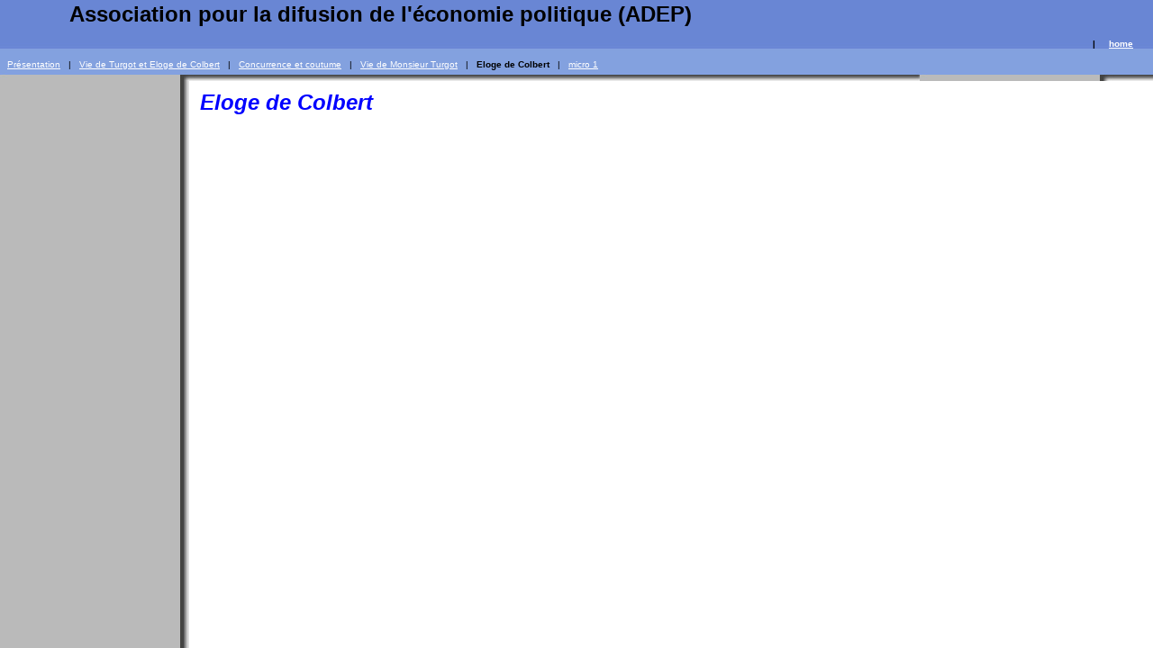

--- FILE ---
content_type: text/html
request_url: http://www.economiepolitique.net/index.htm/id21.htm
body_size: 941
content:
<HTML>
<HEAD>
<META HTTP-EQUIV="Content-Type" CONTENT="text/html; charset=iso-8859-1">
<TITLE>Eloge de Colbert </TITLE> 
<SCRIPT language="JavaScript">
var TlxPgNm='id21';
</SCRIPT>
<META http-equiv="GENERATOR" CONTENT="Created with CuteSITE Builder, HTML Exporter 4.0.108"> 
</HEAD>
    <FRAMESET FRAMEBORDER=0 FRAMESPACING=0 BORDER=0 ROWS=" 90,*">
        <FRAME NAME="TRLX_Top" SRC="id21_t.htm"  BORDERCOLOR="#000000"  FRAMEBORDER=0 FRAMESPACING=0 MARGINHEIGHT= 2 MARGINWIDTH= 8 SCROLLING="NO">
        <FRAMESET FRAMEBORDER=0 FRAMESPACING=0 BORDER=0 COLS=" 210,*">
            <FRAME NAME="TRLX_Left" SRC="id21_l.htm"  BORDERCOLOR="#000000"  FRAMEBORDER=0 FRAMESPACING=0 MARGINHEIGHT= 30 MARGINWIDTH= 4>
            <FRAME NAME="TRLX_Middle" SRC="id21_m.htm"  BORDERCOLOR="#000000"  FRAMEBORDER=0 FRAMESPACING=0 MARGINHEIGHT=10 MARGINWIDTH= 12>
        </FRAMESET>
<noframes>
<body topmargin=0 leftmargin=0 marginheight=0 marginwidth=0>
<table cellpadding=0 cellspacing=0 border=0><tr>
<td valign="top" colspan=2 height=90
 BGCOLOR="#006699" TEXT="#080000" background="043fd5a3.jpg">
        <div>
<FONT  SIZE="5"
 COLOR="#000000" FACE="Arial" ><B>&nbsp; &nbsp;&nbsp;&nbsp;&nbsp;&nbsp;&nbsp;&nbsp;&nbsp;Association pour la difusion de l'&eacute;conomie politique (ADEP) &nbsp;&nbsp;&nbsp;&nbsp;&nbsp;&nbsp;&nbsp;&nbsp;&nbsp;&nbsp;&nbsp;&nbsp;&nbsp;&nbsp;&nbsp;&nbsp;&nbsp;&nbsp;&nbsp;&nbsp;&nbsp;&nbsp;&nbsp;&nbsp;&nbsp;&nbsp;&nbsp;&nbsp;&nbsp;&nbsp;&nbsp;&nbsp;&nbsp;&nbsp;&nbsp;&nbsp;&nbsp;&nbsp;&nbsp;&nbsp;&nbsp;&nbsp;&nbsp;&nbsp;&nbsp;&nbsp;&nbsp;&nbsp;&nbsp;&nbsp;&nbsp;&nbsp;&nbsp;&nbsp;&nbsp;&nbsp;&nbsp;&nbsp;&nbsp;&nbsp;&nbsp;&nbsp;&nbsp;&nbsp;&nbsp;&nbsp;&nbsp;&nbsp;&nbsp;&nbsp;&nbsp;&nbsp;&nbsp;&nbsp;&nbsp;&nbsp;&nbsp;&nbsp;&nbsp;&nbsp;&nbsp;&nbsp;&nbsp;&nbsp;&nbsp;&nbsp;&nbsp;&nbsp;&nbsp;&nbsp;&nbsp;&nbsp;&nbsp;&nbsp;&nbsp;&nbsp;&nbsp;&nbsp;&nbsp;&nbsp;&nbsp;&nbsp;&nbsp;&nbsp;&nbsp;&nbsp;&nbsp;&nbsp;&nbsp;&nbsp;&nbsp;&nbsp;&nbsp;&nbsp;&nbsp;&nbsp;&nbsp;&nbsp;&nbsp;&nbsp;&nbsp;&nbsp;&nbsp;&nbsp;&nbsp;&nbsp;&nbsp;&nbsp;&nbsp;&nbsp;&nbsp;&nbsp;&nbsp;&nbsp;&nbsp;&nbsp;&nbsp;&nbsp;&nbsp;&nbsp;&nbsp;&nbsp;&nbsp;&nbsp;&nbsp;&nbsp;&nbsp;&nbsp;&nbsp;&nbsp;&nbsp;&nbsp;&nbsp;&nbsp;&nbsp;&nbsp;&nbsp;&nbsp;&nbsp;&nbsp;&nbsp;&nbsp;&nbsp;&nbsp;&nbsp;&nbsp;&nbsp;&nbsp;&nbsp;&nbsp;</B></FONT><B> &nbsp;&nbsp;&nbsp;</B><B> | &nbsp;&nbsp;&nbsp;&nbsp;</B><A HREF="index.htm" TARGET="_top"    TITLE="          Association pour la difusion d"><U><B>home</B></U></A></div>
<div>
<A HREF="id19.htm" TARGET="_top"    TITLE="Présentation"><U>Pr&eacute;sentation</U></A> &nbsp;&nbsp;| &nbsp;&nbsp;<A HREF="id20.htm" TARGET="_top"    TITLE="Vie de Turgot et Eloge de Colbert"><U>Vie de Turgot et Eloge de Colbert</U></A> &nbsp;&nbsp;| &nbsp;&nbsp;<A HREF="id22.htm" TARGET="_top"    TITLE="Concurrence et coutume"><U>Concurrence et coutume</U></A> &nbsp;&nbsp;| &nbsp;&nbsp;<A HREF="id17.htm" TARGET="_top"    TITLE="Vie de Monsieur Turgot"><U>Vie de Monsieur Turgot</U></A> &nbsp;&nbsp;| &nbsp;&nbsp;<B>Eloge de Colbert</B> &nbsp;&nbsp;| &nbsp;&nbsp;<A HREF="id24.htm" TARGET="_top"    TITLE="micro 1"><U>micro 1</U></A></div>
<div>
</div>
</td>
</tr><tr>
<td valign="top" width=210
 BGCOLOR="#FFCC66" TEXT="#080000" background="044d2043.jpg">
        <bR>
</td>
<td valign="top" height=390
 BGCOLOR="#FFFFFF" TEXT="#080000">
        <div>
<I><B>Eloge de Colbert </B></I></div>
<bR>
</td>
</tr></table></body>
</noframes>
    </FRAMESET>
</HTML>

--- FILE ---
content_type: text/html
request_url: http://www.economiepolitique.net/index.htm/id21_t.htm
body_size: 827
content:
<HTML>
<HEAD>
<META HTTP-EQUIV="Content-Type" CONTENT="text/html; charset=iso-8859-1">
<META name="description" content="Eloge de Colbert">
<SCRIPT language="JavaScript">
var n4p = (self.innerHeight != null && self.innerHeight == 0);
if ((parent.TlxPgNm==null || parent.TlxPgNm!='id21') && !n4p){
    location.replace('id21.htm');
}
</SCRIPT>
<META http-equiv="GENERATOR" CONTENT="Created with CuteSITE Builder, HTML Exporter 4.0.108"> 
</HEAD>
<BODY BGCOLOR="#006699" TEXT="#080000" background="043fd5a3.jpg" LINK="#FFFFFF" ALINK="#000400" VLINK="#FFFFFF">
    <div><FONT SIZE="1" COLOR="#000000" FACE="Arial,Helvetica,sans-serif"><FONT  SIZE= 5 ><B>&nbsp; &nbsp;&nbsp;&nbsp;&nbsp;&nbsp;&nbsp;&nbsp;&nbsp;Association pour la difusion de l'&eacute;conomie politique (ADEP) &nbsp;&nbsp;&nbsp;&nbsp;&nbsp;&nbsp;&nbsp;&nbsp;&nbsp;&nbsp;&nbsp;&nbsp;&nbsp;&nbsp;&nbsp;&nbsp;&nbsp;&nbsp;&nbsp;&nbsp;&nbsp;&nbsp;&nbsp;&nbsp;&nbsp;&nbsp;&nbsp;&nbsp;&nbsp;&nbsp;&nbsp;&nbsp;&nbsp;&nbsp;&nbsp;&nbsp;&nbsp;&nbsp;&nbsp;&nbsp;&nbsp;&nbsp;&nbsp;&nbsp;&nbsp;&nbsp;&nbsp;&nbsp;&nbsp;&nbsp;&nbsp;&nbsp;&nbsp;&nbsp;&nbsp;&nbsp;&nbsp;&nbsp;&nbsp;&nbsp;&nbsp;&nbsp;&nbsp;&nbsp;&nbsp;&nbsp;&nbsp;&nbsp;&nbsp;&nbsp;&nbsp;&nbsp;&nbsp;&nbsp;&nbsp;&nbsp;&nbsp;&nbsp;&nbsp;&nbsp;&nbsp;&nbsp;&nbsp;&nbsp;&nbsp;&nbsp;&nbsp;&nbsp;&nbsp;&nbsp;&nbsp;&nbsp;&nbsp;&nbsp;&nbsp;&nbsp;&nbsp;&nbsp;&nbsp;&nbsp;&nbsp;&nbsp;&nbsp;&nbsp;&nbsp;&nbsp;&nbsp;&nbsp;&nbsp;&nbsp;&nbsp;&nbsp;&nbsp;&nbsp;&nbsp;&nbsp;&nbsp;&nbsp;&nbsp;&nbsp;&nbsp;&nbsp;&nbsp;&nbsp;&nbsp;&nbsp;&nbsp;&nbsp;&nbsp;&nbsp;&nbsp;&nbsp;&nbsp;&nbsp;&nbsp;&nbsp;&nbsp;&nbsp;&nbsp;&nbsp;&nbsp;&nbsp;&nbsp;&nbsp;&nbsp;&nbsp;&nbsp;&nbsp;&nbsp;&nbsp;&nbsp;&nbsp;&nbsp;&nbsp;&nbsp;&nbsp;&nbsp;&nbsp;&nbsp;&nbsp;&nbsp;&nbsp;&nbsp;&nbsp;&nbsp;&nbsp;&nbsp;&nbsp;&nbsp;&nbsp;</B></FONT><B> &nbsp;&nbsp;&nbsp;</B><B> | &nbsp;&nbsp;&nbsp;&nbsp;</B><A HREF="index.htm" TARGET="_top"    TITLE="          Association pour la difusion d"><U><B>home</B></U></A></FONT></div>
<div><IMG BORDER="0" SRC="1x1.gif" HEIGHT="8" ALIGN="bottom" WIDTH="1" HSPACE="0" VSPACE="0"
></div>
<div><FONT SIZE="1" COLOR="#000000" FACE="Arial,Helvetica,sans-serif"><A HREF="id19.htm" TARGET="_top"    TITLE="Présentation"><U>Pr&eacute;sentation</U></A> &nbsp;&nbsp;| &nbsp;&nbsp;<A HREF="id20.htm" TARGET="_top"    TITLE="Vie de Turgot et Eloge de Colbert"><U>Vie de Turgot et Eloge de Colbert</U></A> &nbsp;&nbsp;| &nbsp;&nbsp;<A HREF="id22.htm" TARGET="_top"    TITLE="Concurrence et coutume"><U>Concurrence et coutume</U></A> &nbsp;&nbsp;| &nbsp;&nbsp;<A HREF="id17.htm" TARGET="_top"    TITLE="Vie de Monsieur Turgot"><U>Vie de Monsieur Turgot</U></A> &nbsp;&nbsp;| &nbsp;&nbsp;<B>Eloge de Colbert</B> &nbsp;&nbsp;| &nbsp;&nbsp;<A HREF="id24.htm" TARGET="_top"    TITLE="micro 1"><U>micro 1</U></A></FONT></div>
<div><FONT SIZE="1" COLOR="#000000" FACE="Arial,Helvetica,sans-serif"></FONT></div>
</BODY>
</HTML>

--- FILE ---
content_type: text/html
request_url: http://www.economiepolitique.net/index.htm/id21_l.htm
body_size: 423
content:
<HTML>
<HEAD>
<META HTTP-EQUIV="Content-Type" CONTENT="text/html; charset=iso-8859-1">
<META name="description" content="Eloge de Colbert">
<SCRIPT language="JavaScript">
var n4p = (self.innerHeight != null && self.innerHeight == 0);
if ((parent.TlxPgNm==null || parent.TlxPgNm!='id21') && !n4p){
    location.replace('id21.htm');
}
</SCRIPT>
<META http-equiv="GENERATOR" CONTENT="Created with CuteSITE Builder, HTML Exporter 4.0.108"> 
</HEAD>
<BODY BGCOLOR="#FFCC66" TEXT="#080000" background="044d2043.jpg" LINK="#000000" ALINK="#800200" VLINK="#000000">
    <bR>
</BODY>
</HTML>

--- FILE ---
content_type: text/html
request_url: http://www.economiepolitique.net/index.htm/id21_m.htm
body_size: 533
content:
<HTML>
<HEAD>
<META HTTP-EQUIV="Content-Type" CONTENT="text/html; charset=iso-8859-1">
<META name="description" content="Eloge de Colbert">
<SCRIPT language="JavaScript">
var n4p = (self.innerHeight != null && self.innerHeight == 0);
if ((parent.TlxPgNm==null || parent.TlxPgNm!='id21') && !n4p){
    location.replace('id21.htm');
}
</SCRIPT>
<META http-equiv="GENERATOR" CONTENT="Created with CuteSITE Builder, HTML Exporter 4.0.108"> 
</HEAD>
<BODY BGCOLOR="#FFFFFF" TEXT="#080000" LINK="#0000BF" ALINK="#80028F" VLINK="#660099">
    <div><FONT SIZE="5" COLOR="#0000FF" FACE="Arial,Helvetica,sans-serif"><I><B>Eloge de Colbert </B></I></FONT></div>
<div><IMG BORDER="0" SRC="1x1.gif" HEIGHT="11" ALIGN="bottom" WIDTH="1" HSPACE="0" VSPACE="0"
></div>
<bR>
</BODY>
</HTML>